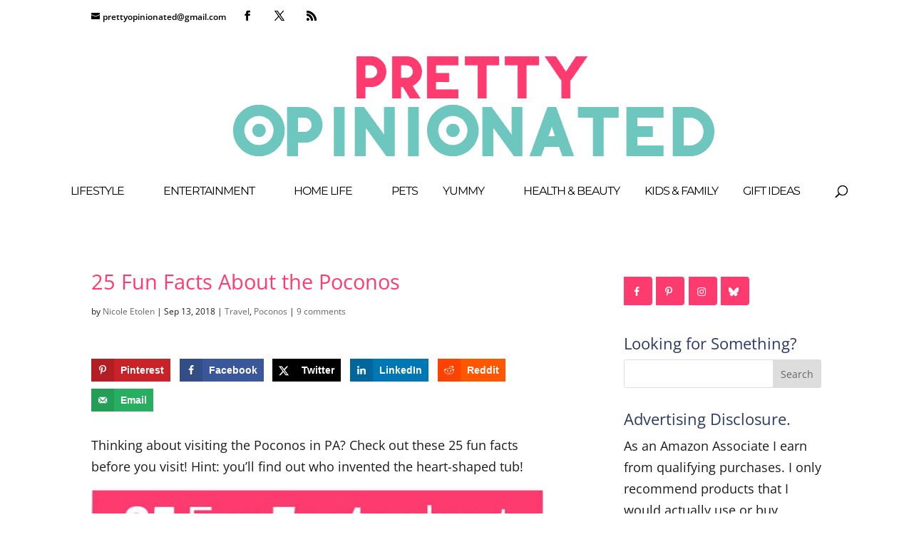

--- FILE ---
content_type: text/html; charset=utf-8
request_url: https://content.flexlinkspro.com/flexlinks_1267437.js
body_size: 553
content:


(function() {

    var temp = '[[218054,&quot;www.max.com/&quot;,156085,101105873],[187101,&quot;paramountplus.com/&quot;,156074,3065],[187146,&quot;www.sling.com/deals&quot;,156074,14334],[196382,&quot;elements.envato.com&quot;,156074,4662],[161439,&quot;kobo.com&quot;,1,37217],[158514,&quot;shop.scholastic.com&quot;,156052,8138],[212261,&quot;www.diamondcbd.com/&quot;,24,212261],[235246,&quot;www.chillclouds.com/&quot;,24,235246],[216108,&quot;www.cbdmall.com/&quot;,24,216108]]';
    if (temp.length != 0) {

    var text = temp.replace(/&quot;/g, '\"');
    text = text.replace(/\s/g, '');
    text = JSON.parse(text);

    var flex_convert_domains = text;
    var flex_user_id = 1267437;
    var fcd_len = flex_convert_domains.length;

    var atags = document.getElementsByTagName("a"),
    len = atags.length;

    while (len--) {
    for (i = 0; i < fcd_len; i++) {
    var do_break = false;
    var domains = flex_convert_domains[i][1].split("|");
    for ( j = 0; j < domains.length; j++ ) {
    var du = new URL("http://" + domains[j]);

    if ((atags[len].host == du.host || atags[len].host == 'www.' + du.host ) && (du.pathname.length <= 1 || atags[len].pathname.startsWith(du.pathname))) {
    atags[len]["href"] = "https://track.flexlinks.com/g.ashx?foid="  + flex_convert_domains[i][2]+ "." + flex_convert_domains[i][3] +"&trid="+flex_user_id+"."+flex_convert_domains[i][0] + "&foc=19&fot=9999&fos=6" + "&url=" + encodeURIComponent(atags[len]["href"]);

    do_break = true;
    break;
    }
    }

    if (do_break) {
    break;
    }
    }
    }
    }
    })();
    


--- FILE ---
content_type: text/plain
request_url: https://automate-prod.storage.googleapis.com/info/VrCDbZjxQtL5MHuP64t9kYee1A2sGCWz
body_size: -209
content:
{"0fd0e9afc78205b57c4f340c5415cb2dec161001":{"r":["53696"]},"esid":"GNmiDXcRBfA","version":"1.1.0"}